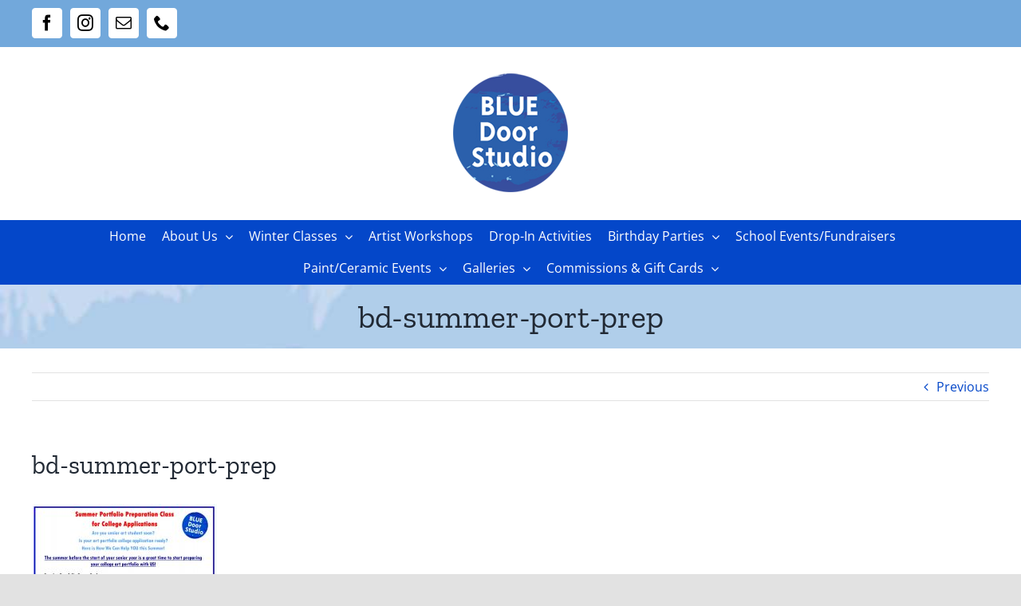

--- FILE ---
content_type: text/html; charset=UTF-8
request_url: https://bluedoorartstudio.com/bd-summer-port-prep-3/
body_size: 75201
content:
<!DOCTYPE html>
<html class="avada-html-layout-wide avada-html-header-position-top" dir="ltr" lang="en-US"
	prefix="og: https://ogp.me/ns#"  prefix="og: http://ogp.me/ns# fb: http://ogp.me/ns/fb#">
<head>
	<meta http-equiv="X-UA-Compatible" content="IE=edge" />
	<meta http-equiv="Content-Type" content="text/html; charset=utf-8"/>
	<meta name="viewport" content="width=device-width, initial-scale=1" />
	<title>bd-summer-port-prep | Blue Door Art Studio in Cranston and Lincoln RI</title>

		<!-- All in One SEO Pro 4.2.6 - aioseo.com -->
		<meta name="robots" content="max-image-preview:large" />
		<link rel="canonical" href="https://bluedoorartstudio.com/bd-summer-port-prep-3/" />
		<meta name="generator" content="All in One SEO Pro (AIOSEO) 4.2.6 " />
		<meta property="og:locale" content="en_US" />
		<meta property="og:site_name" content="Blue Door Art Studio in Cranston and Lincoln RI | Rhode Island Art Classes and Camps Serving RI, MA and CT" />
		<meta property="og:type" content="article" />
		<meta property="og:title" content="bd-summer-port-prep | Blue Door Art Studio in Cranston and Lincoln RI" />
		<meta property="og:url" content="https://bluedoorartstudio.com/bd-summer-port-prep-3/" />
		<meta property="article:published_time" content="2021-06-01T00:36:30+00:00" />
		<meta property="article:modified_time" content="2021-06-01T00:36:30+00:00" />
		<meta property="article:publisher" content="https://www.facebook.com/bluedoorartstudio115/" />
		<meta name="twitter:card" content="summary" />
		<meta name="twitter:title" content="bd-summer-port-prep | Blue Door Art Studio in Cranston and Lincoln RI" />
		<meta name="google" content="nositelinkssearchbox" />
		<script type="application/ld+json" class="aioseo-schema">
			{"@context":"https:\/\/schema.org","@graph":[{"@type":"BreadcrumbList","@id":"https:\/\/bluedoorartstudio.com\/bd-summer-port-prep-3\/#breadcrumblist","itemListElement":[{"@type":"ListItem","@id":"https:\/\/bluedoorartstudio.com\/#listItem","position":1,"item":{"@type":"WebPage","@id":"https:\/\/bluedoorartstudio.com\/","name":"Home","description":"Rhode Island Art Classes and Camps for All Ages! We help students excel their skill set using a variety of media and techniques in a positive learning environment.","url":"https:\/\/bluedoorartstudio.com\/"},"nextItem":"https:\/\/bluedoorartstudio.com\/bd-summer-port-prep-3\/#listItem"},{"@type":"ListItem","@id":"https:\/\/bluedoorartstudio.com\/bd-summer-port-prep-3\/#listItem","position":2,"item":{"@type":"WebPage","@id":"https:\/\/bluedoorartstudio.com\/bd-summer-port-prep-3\/","name":"bd-summer-port-prep","url":"https:\/\/bluedoorartstudio.com\/bd-summer-port-prep-3\/"},"previousItem":"https:\/\/bluedoorartstudio.com\/#listItem"}]},{"@type":"ItemPage","@id":"https:\/\/bluedoorartstudio.com\/bd-summer-port-prep-3\/#itempage","url":"https:\/\/bluedoorartstudio.com\/bd-summer-port-prep-3\/","name":"bd-summer-port-prep | Blue Door Art Studio in Cranston and Lincoln RI","inLanguage":"en-US","isPartOf":{"@id":"https:\/\/bluedoorartstudio.com\/#website"},"breadcrumb":{"@id":"https:\/\/bluedoorartstudio.com\/bd-summer-port-prep-3\/#breadcrumblist"},"author":"https:\/\/bluedoorartstudio.com\/author\/alexa-gardner\/#author","creator":"https:\/\/bluedoorartstudio.com\/author\/alexa-gardner\/#author","datePublished":"2021-06-01T00:36:30-04:00","dateModified":"2021-06-01T00:36:30-04:00"},{"@type":"Organization","@id":"https:\/\/bluedoorartstudio.com\/#organization","name":"Blue Door Art Studio","url":"https:\/\/bluedoorartstudio.com\/","logo":{"@type":"ImageObject","url":"https:\/\/bluedoorartstudio.com\/wp-content\/uploads\/2022\/10\/bluedoor-logo.png","@id":"https:\/\/bluedoorartstudio.com\/#organizationLogo","width":150,"height":154},"image":{"@id":"https:\/\/bluedoorartstudio.com\/#organizationLogo"},"sameAs":["https:\/\/www.facebook.com\/bluedoorartstudio115\/","https:\/\/instagram.com\/bluedoorartstudio115?igshid=Y2ZmNzg0YzQ="],"contactPoint":{"@type":"ContactPoint","telephone":"+14013492812","contactType":"Smithfield Studio"}},{"@type":"WebPage","@id":"https:\/\/bluedoorartstudio.com\/bd-summer-port-prep-3\/#webpage","url":"https:\/\/bluedoorartstudio.com\/bd-summer-port-prep-3\/","name":"bd-summer-port-prep | Blue Door Art Studio in Cranston and Lincoln RI","inLanguage":"en-US","isPartOf":{"@id":"https:\/\/bluedoorartstudio.com\/#website"},"breadcrumb":{"@id":"https:\/\/bluedoorartstudio.com\/bd-summer-port-prep-3\/#breadcrumblist"},"author":"https:\/\/bluedoorartstudio.com\/author\/alexa-gardner\/#author","creator":"https:\/\/bluedoorartstudio.com\/author\/alexa-gardner\/#author","datePublished":"2021-06-01T00:36:30-04:00","dateModified":"2021-06-01T00:36:30-04:00"},{"@type":"WebSite","@id":"https:\/\/bluedoorartstudio.com\/#website","url":"https:\/\/bluedoorartstudio.com\/","name":"Blue Door Art Studio in Cranston and Lincoln RI","description":"Rhode Island Art Classes and Camps Serving RI, MA and CT","inLanguage":"en-US","publisher":{"@id":"https:\/\/bluedoorartstudio.com\/#organization"}}]}
		</script>
		<!-- All in One SEO Pro -->

<link rel='dns-prefetch' href='//s.w.org' />
<link rel="alternate" type="application/rss+xml" title="Blue Door Art Studio in Cranston and Lincoln RI &raquo; Feed" href="https://bluedoorartstudio.com/feed/" />
<link rel="alternate" type="application/rss+xml" title="Blue Door Art Studio in Cranston and Lincoln RI &raquo; Comments Feed" href="https://bluedoorartstudio.com/comments/feed/" />
<link rel="alternate" type="text/calendar" title="Blue Door Art Studio in Cranston and Lincoln RI &raquo; iCal Feed" href="https://bluedoorartstudio.com/events/?ical=1" />
		
		
		
		
		
		
		<meta property="og:title" content="bd-summer-port-prep"/>
		<meta property="og:type" content="article"/>
		<meta property="og:url" content="https://bluedoorartstudio.com/bd-summer-port-prep-3/"/>
		<meta property="og:site_name" content="Blue Door Art Studio in Cranston and Lincoln RI"/>
		<meta property="og:description" content=""/>

									<meta property="og:image" content="https://bluedoorartstudio.com/wp-content/uploads/2012/05/bluedoor-logo.png"/>
									<!-- This site uses the Google Analytics by MonsterInsights plugin v8.10.0 - Using Analytics tracking - https://www.monsterinsights.com/ -->
		<!-- Note: MonsterInsights is not currently configured on this site. The site owner needs to authenticate with Google Analytics in the MonsterInsights settings panel. -->
					<!-- No UA code set -->
				<!-- / Google Analytics by MonsterInsights -->
				<script type="text/javascript">
			window._wpemojiSettings = {"baseUrl":"https:\/\/s.w.org\/images\/core\/emoji\/13.0.1\/72x72\/","ext":".png","svgUrl":"https:\/\/s.w.org\/images\/core\/emoji\/13.0.1\/svg\/","svgExt":".svg","source":{"concatemoji":"https:\/\/bluedoorartstudio.com\/wp-includes\/js\/wp-emoji-release.min.js?ver=e4318cbb71f8a0c6ee774f37bd182efa"}};
			!function(e,a,t){var n,r,o,i=a.createElement("canvas"),p=i.getContext&&i.getContext("2d");function s(e,t){var a=String.fromCharCode;p.clearRect(0,0,i.width,i.height),p.fillText(a.apply(this,e),0,0);e=i.toDataURL();return p.clearRect(0,0,i.width,i.height),p.fillText(a.apply(this,t),0,0),e===i.toDataURL()}function c(e){var t=a.createElement("script");t.src=e,t.defer=t.type="text/javascript",a.getElementsByTagName("head")[0].appendChild(t)}for(o=Array("flag","emoji"),t.supports={everything:!0,everythingExceptFlag:!0},r=0;r<o.length;r++)t.supports[o[r]]=function(e){if(!p||!p.fillText)return!1;switch(p.textBaseline="top",p.font="600 32px Arial",e){case"flag":return s([127987,65039,8205,9895,65039],[127987,65039,8203,9895,65039])?!1:!s([55356,56826,55356,56819],[55356,56826,8203,55356,56819])&&!s([55356,57332,56128,56423,56128,56418,56128,56421,56128,56430,56128,56423,56128,56447],[55356,57332,8203,56128,56423,8203,56128,56418,8203,56128,56421,8203,56128,56430,8203,56128,56423,8203,56128,56447]);case"emoji":return!s([55357,56424,8205,55356,57212],[55357,56424,8203,55356,57212])}return!1}(o[r]),t.supports.everything=t.supports.everything&&t.supports[o[r]],"flag"!==o[r]&&(t.supports.everythingExceptFlag=t.supports.everythingExceptFlag&&t.supports[o[r]]);t.supports.everythingExceptFlag=t.supports.everythingExceptFlag&&!t.supports.flag,t.DOMReady=!1,t.readyCallback=function(){t.DOMReady=!0},t.supports.everything||(n=function(){t.readyCallback()},a.addEventListener?(a.addEventListener("DOMContentLoaded",n,!1),e.addEventListener("load",n,!1)):(e.attachEvent("onload",n),a.attachEvent("onreadystatechange",function(){"complete"===a.readyState&&t.readyCallback()})),(n=t.source||{}).concatemoji?c(n.concatemoji):n.wpemoji&&n.twemoji&&(c(n.twemoji),c(n.wpemoji)))}(window,document,window._wpemojiSettings);
		</script>
		<style type="text/css">
img.wp-smiley,
img.emoji {
	display: inline !important;
	border: none !important;
	box-shadow: none !important;
	height: 1em !important;
	width: 1em !important;
	margin: 0 .07em !important;
	vertical-align: -0.1em !important;
	background: none !important;
	padding: 0 !important;
}
</style>
	<link rel='stylesheet' id='wp-block-library-css'  href='https://bluedoorartstudio.com/wp-includes/css/dist/block-library/style.min.css?ver=e4318cbb71f8a0c6ee774f37bd182efa' type='text/css' media='all' />
<link rel='stylesheet' id='wp-block-library-theme-css'  href='https://bluedoorartstudio.com/wp-includes/css/dist/block-library/theme.min.css?ver=e4318cbb71f8a0c6ee774f37bd182efa' type='text/css' media='all' />
<link rel='stylesheet' id='rs-plugin-settings-css'  href='https://bluedoorartstudio.com/wp-content/plugins/revslider/public/assets/css/rs6.css?ver=6.4.11' type='text/css' media='all' />
<style id='rs-plugin-settings-inline-css' type='text/css'>
#rs-demo-id {}
</style>
<!--[if IE]>
<link rel='stylesheet' id='avada-IE-css'  href='https://bluedoorartstudio.com/wp-content/themes/Avada/assets/css/dynamic/ie.min.css?ver=7.3.1' type='text/css' media='all' />
<style id='avada-IE-inline-css' type='text/css'>
.avada-select-parent .select-arrow{background-color:#ffffff}
.select-arrow{background-color:#ffffff}
</style>
<![endif]-->
<link rel='stylesheet' id='fusion-dynamic-css-css'  href='https://bluedoorartstudio.com/wp-content/uploads/fusion-styles/887c91957e6ad757b582aa6701ce6786.min.css?ver=3.3.1' type='text/css' media='all' />
<link rel='stylesheet' id='child-style-css'  href='https://bluedoorartstudio.com/wp-content/themes/Avada-Child-Theme/style.css?ver=e4318cbb71f8a0c6ee774f37bd182efa' type='text/css' media='all' />
<script type='text/javascript' src='https://bluedoorartstudio.com/wp-includes/js/jquery/jquery.min.js?ver=3.5.1' id='jquery-core-js'></script>
<script type='text/javascript' src='https://bluedoorartstudio.com/wp-includes/js/jquery/jquery-migrate.min.js?ver=3.3.2' id='jquery-migrate-js'></script>
<script type='text/javascript' src='https://bluedoorartstudio.com/wp-content/plugins/revslider/public/assets/js/rbtools.min.js?ver=6.4.8' id='tp-tools-js'></script>
<script type='text/javascript' src='https://bluedoorartstudio.com/wp-content/plugins/revslider/public/assets/js/rs6.min.js?ver=6.4.11' id='revmin-js'></script>
<link rel="https://api.w.org/" href="https://bluedoorartstudio.com/wp-json/" /><link rel="alternate" type="application/json" href="https://bluedoorartstudio.com/wp-json/wp/v2/media/5094" /><link rel="EditURI" type="application/rsd+xml" title="RSD" href="https://bluedoorartstudio.com/xmlrpc.php?rsd" />

<link rel='shortlink' href='https://bluedoorartstudio.com/?p=5094' />
<link rel="alternate" type="application/json+oembed" href="https://bluedoorartstudio.com/wp-json/oembed/1.0/embed?url=https%3A%2F%2Fbluedoorartstudio.com%2Fbd-summer-port-prep-3%2F" />
<link rel="alternate" type="text/xml+oembed" href="https://bluedoorartstudio.com/wp-json/oembed/1.0/embed?url=https%3A%2F%2Fbluedoorartstudio.com%2Fbd-summer-port-prep-3%2F&#038;format=xml" />
<script type="text/javascript">
(function(url){
	if(/(?:Chrome\/26\.0\.1410\.63 Safari\/537\.31|WordfenceTestMonBot)/.test(navigator.userAgent)){ return; }
	var addEvent = function(evt, handler) {
		if (window.addEventListener) {
			document.addEventListener(evt, handler, false);
		} else if (window.attachEvent) {
			document.attachEvent('on' + evt, handler);
		}
	};
	var removeEvent = function(evt, handler) {
		if (window.removeEventListener) {
			document.removeEventListener(evt, handler, false);
		} else if (window.detachEvent) {
			document.detachEvent('on' + evt, handler);
		}
	};
	var evts = 'contextmenu dblclick drag dragend dragenter dragleave dragover dragstart drop keydown keypress keyup mousedown mousemove mouseout mouseover mouseup mousewheel scroll'.split(' ');
	var logHuman = function() {
		if (window.wfLogHumanRan) { return; }
		window.wfLogHumanRan = true;
		var wfscr = document.createElement('script');
		wfscr.type = 'text/javascript';
		wfscr.async = true;
		wfscr.src = url + '&r=' + Math.random();
		(document.getElementsByTagName('head')[0]||document.getElementsByTagName('body')[0]).appendChild(wfscr);
		for (var i = 0; i < evts.length; i++) {
			removeEvent(evts[i], logHuman);
		}
	};
	for (var i = 0; i < evts.length; i++) {
		addEvent(evts[i], logHuman);
	}
})('//bluedoorartstudio.com/?wordfence_lh=1&hid=FF4EF45E3723B24A56C457467331A9E7');
</script><meta name="tec-api-version" content="v1"><meta name="tec-api-origin" content="https://bluedoorartstudio.com"><link rel="alternate" href="https://bluedoorartstudio.com/wp-json/tribe/events/v1/" /><link rel="preload" href="https://bluedoorartstudio.com/wp-content/themes/Avada/includes/lib/assets/fonts/icomoon/icomoon.woff" as="font" type="font/woff" crossorigin><link rel="preload" href="//bluedoorartstudio.com/wp-content/themes/Avada/includes/lib/assets/fonts/fontawesome/webfonts/fa-brands-400.woff2" as="font" type="font/woff2" crossorigin><link rel="preload" href="//bluedoorartstudio.com/wp-content/themes/Avada/includes/lib/assets/fonts/fontawesome/webfonts/fa-regular-400.woff2" as="font" type="font/woff2" crossorigin><link rel="preload" href="//bluedoorartstudio.com/wp-content/themes/Avada/includes/lib/assets/fonts/fontawesome/webfonts/fa-solid-900.woff2" as="font" type="font/woff2" crossorigin><style type="text/css" id="css-fb-visibility">@media screen and (max-width: 640px){body:not(.fusion-builder-ui-wireframe) .fusion-no-small-visibility{display:none !important;}body:not(.fusion-builder-ui-wireframe) .sm-text-align-center{text-align:center !important;}body:not(.fusion-builder-ui-wireframe) .sm-text-align-left{text-align:left !important;}body:not(.fusion-builder-ui-wireframe) .sm-text-align-right{text-align:right !important;}body:not(.fusion-builder-ui-wireframe) .sm-mx-auto{margin-left:auto !important;margin-right:auto !important;}body:not(.fusion-builder-ui-wireframe) .sm-ml-auto{margin-left:auto !important;}body:not(.fusion-builder-ui-wireframe) .sm-mr-auto{margin-right:auto !important;}body:not(.fusion-builder-ui-wireframe) .fusion-absolute-position-small{position:absolute;top:auto;width:100%;}}@media screen and (min-width: 641px) and (max-width: 1024px){body:not(.fusion-builder-ui-wireframe) .fusion-no-medium-visibility{display:none !important;}body:not(.fusion-builder-ui-wireframe) .md-text-align-center{text-align:center !important;}body:not(.fusion-builder-ui-wireframe) .md-text-align-left{text-align:left !important;}body:not(.fusion-builder-ui-wireframe) .md-text-align-right{text-align:right !important;}body:not(.fusion-builder-ui-wireframe) .md-mx-auto{margin-left:auto !important;margin-right:auto !important;}body:not(.fusion-builder-ui-wireframe) .md-ml-auto{margin-left:auto !important;}body:not(.fusion-builder-ui-wireframe) .md-mr-auto{margin-right:auto !important;}body:not(.fusion-builder-ui-wireframe) .fusion-absolute-position-medium{position:absolute;top:auto;width:100%;}}@media screen and (min-width: 1025px){body:not(.fusion-builder-ui-wireframe) .fusion-no-large-visibility{display:none !important;}body:not(.fusion-builder-ui-wireframe) .lg-text-align-center{text-align:center !important;}body:not(.fusion-builder-ui-wireframe) .lg-text-align-left{text-align:left !important;}body:not(.fusion-builder-ui-wireframe) .lg-text-align-right{text-align:right !important;}body:not(.fusion-builder-ui-wireframe) .lg-mx-auto{margin-left:auto !important;margin-right:auto !important;}body:not(.fusion-builder-ui-wireframe) .lg-ml-auto{margin-left:auto !important;}body:not(.fusion-builder-ui-wireframe) .lg-mr-auto{margin-right:auto !important;}body:not(.fusion-builder-ui-wireframe) .fusion-absolute-position-large{position:absolute;top:auto;width:100%;}}</style><meta name="generator" content="Powered by Slider Revolution 6.4.11 - responsive, Mobile-Friendly Slider Plugin for WordPress with comfortable drag and drop interface." />
<link rel="icon" href="https://bluedoorartstudio.com/wp-content/uploads/2022/03/cropped-bluedoor-logo-32x32.png" sizes="32x32" />
<link rel="icon" href="https://bluedoorartstudio.com/wp-content/uploads/2022/03/cropped-bluedoor-logo-192x192.png" sizes="192x192" />
<link rel="apple-touch-icon" href="https://bluedoorartstudio.com/wp-content/uploads/2022/03/cropped-bluedoor-logo-180x180.png" />
<meta name="msapplication-TileImage" content="https://bluedoorartstudio.com/wp-content/uploads/2022/03/cropped-bluedoor-logo-270x270.png" />
<script type="text/javascript">function setREVStartSize(e){
			//window.requestAnimationFrame(function() {				 
				window.RSIW = window.RSIW===undefined ? window.innerWidth : window.RSIW;	
				window.RSIH = window.RSIH===undefined ? window.innerHeight : window.RSIH;	
				try {								
					var pw = document.getElementById(e.c).parentNode.offsetWidth,
						newh;
					pw = pw===0 || isNaN(pw) ? window.RSIW : pw;
					e.tabw = e.tabw===undefined ? 0 : parseInt(e.tabw);
					e.thumbw = e.thumbw===undefined ? 0 : parseInt(e.thumbw);
					e.tabh = e.tabh===undefined ? 0 : parseInt(e.tabh);
					e.thumbh = e.thumbh===undefined ? 0 : parseInt(e.thumbh);
					e.tabhide = e.tabhide===undefined ? 0 : parseInt(e.tabhide);
					e.thumbhide = e.thumbhide===undefined ? 0 : parseInt(e.thumbhide);
					e.mh = e.mh===undefined || e.mh=="" || e.mh==="auto" ? 0 : parseInt(e.mh,0);		
					if(e.layout==="fullscreen" || e.l==="fullscreen") 						
						newh = Math.max(e.mh,window.RSIH);					
					else{					
						e.gw = Array.isArray(e.gw) ? e.gw : [e.gw];
						for (var i in e.rl) if (e.gw[i]===undefined || e.gw[i]===0) e.gw[i] = e.gw[i-1];					
						e.gh = e.el===undefined || e.el==="" || (Array.isArray(e.el) && e.el.length==0)? e.gh : e.el;
						e.gh = Array.isArray(e.gh) ? e.gh : [e.gh];
						for (var i in e.rl) if (e.gh[i]===undefined || e.gh[i]===0) e.gh[i] = e.gh[i-1];
											
						var nl = new Array(e.rl.length),
							ix = 0,						
							sl;					
						e.tabw = e.tabhide>=pw ? 0 : e.tabw;
						e.thumbw = e.thumbhide>=pw ? 0 : e.thumbw;
						e.tabh = e.tabhide>=pw ? 0 : e.tabh;
						e.thumbh = e.thumbhide>=pw ? 0 : e.thumbh;					
						for (var i in e.rl) nl[i] = e.rl[i]<window.RSIW ? 0 : e.rl[i];
						sl = nl[0];									
						for (var i in nl) if (sl>nl[i] && nl[i]>0) { sl = nl[i]; ix=i;}															
						var m = pw>(e.gw[ix]+e.tabw+e.thumbw) ? 1 : (pw-(e.tabw+e.thumbw)) / (e.gw[ix]);					
						newh =  (e.gh[ix] * m) + (e.tabh + e.thumbh);
					}				
					if(window.rs_init_css===undefined) window.rs_init_css = document.head.appendChild(document.createElement("style"));					
					document.getElementById(e.c).height = newh+"px";
					window.rs_init_css.innerHTML += "#"+e.c+"_wrapper { height: "+newh+"px }";				
				} catch(e){
					console.log("Failure at Presize of Slider:" + e)
				}					   
			//});
		  };</script>
		<script type="text/javascript">
			var doc = document.documentElement;
			doc.setAttribute( 'data-useragent', navigator.userAgent );
		</script>
		
	</head>

<body class="attachment attachment-template-default single single-attachment postid-5094 attachmentid-5094 attachment-jpeg tribe-no-js fusion-image-hovers fusion-pagination-sizing fusion-button_size-large fusion-button_type-flat fusion-button_span-no avada-image-rollover-circle-yes avada-image-rollover-yes avada-image-rollover-direction-left fusion-body ltr fusion-sticky-header no-tablet-sticky-header no-mobile-sticky-header no-mobile-slidingbar no-mobile-totop avada-has-rev-slider-styles fusion-disable-outline fusion-sub-menu-fade mobile-logo-pos-center layout-wide-mode avada-has-boxed-modal-shadow- layout-scroll-offset-full avada-has-zero-margin-offset-top fusion-top-header menu-text-align-center mobile-menu-design-classic fusion-show-pagination-text fusion-header-layout-v5 avada-responsive avada-footer-fx-none avada-menu-highlight-style-bottombar fusion-search-form-clean fusion-main-menu-search-overlay fusion-avatar-circle avada-dropdown-styles avada-blog-layout-large avada-blog-archive-layout-large avada-ec-not-100-width avada-ec-meta-layout-sidebar avada-header-shadow-no avada-menu-icon-position-left avada-has-megamenu-shadow avada-has-mainmenu-dropdown-divider avada-has-pagetitle-100-width avada-has-pagetitle-bg-full avada-has-mobile-menu-search avada-has-megamenu-item-divider avada-has-breadcrumb-mobile-hidden avada-has-titlebar-bar_and_content avada-header-border-color-full-transparent avada-has-pagination-width_height avada-flyout-menu-direction-fade avada-ec-views-v1" >
		<a class="skip-link screen-reader-text" href="#content">Skip to content</a>

	<div id="boxed-wrapper">
		<div class="fusion-sides-frame"></div>
		<div id="wrapper" class="fusion-wrapper">
			<div id="home" style="position:relative;top:-1px;"></div>
			
				
			<header class="fusion-header-wrapper">
				<div class="fusion-header-v5 fusion-logo-alignment fusion-logo-center fusion-sticky-menu- fusion-sticky-logo- fusion-mobile-logo- fusion-sticky-menu-only fusion-header-menu-align-center fusion-mobile-menu-design-classic">
					
<div class="fusion-secondary-header">
	<div class="fusion-row">
					<div class="fusion-alignleft">
				<div class="fusion-social-links-header"><div class="fusion-social-networks boxed-icons"><div class="fusion-social-networks-wrapper"><a  class="fusion-social-network-icon fusion-tooltip fusion-facebook fusion-icon-facebook" style data-placement="bottom" data-title="Facebook" data-toggle="tooltip" title="Facebook" href="https://www.facebook.com/bluedoorartstudio115/" target="_blank" rel="noopener noreferrer"><span class="screen-reader-text">Facebook</span></a><a  class="fusion-social-network-icon fusion-tooltip fusion-instagram fusion-icon-instagram" style data-placement="bottom" data-title="Instagram" data-toggle="tooltip" title="Instagram" href="https://www.instagram.com/bluedoorartstudio115/" target="_blank" rel="noopener noreferrer"><span class="screen-reader-text">Instagram</span></a><a  class="fusion-social-network-icon fusion-tooltip fusion-mail fusion-icon-mail" style data-placement="bottom" data-title="Email" data-toggle="tooltip" title="Email" href="mailto:blue&#100;o&#111;ra&#114;&#116;&#115;&#116;udio11&#053;&#064;g&#109;ail&#046;co&#109;" target="_self" rel="noopener noreferrer"><span class="screen-reader-text">Email</span></a><a  class="fusion-social-network-icon fusion-tooltip fusion-phone fusion-icon-phone" style data-placement="bottom" data-title="Phone" data-toggle="tooltip" title="Phone" href="tel:401-644-8750" target="_self" rel="noopener noreferrer"><span class="screen-reader-text">Phone</span></a></div></div></div>			</div>
					</div>
</div>
<div class="fusion-header-sticky-height"></div>
<div class="fusion-sticky-header-wrapper"> <!-- start fusion sticky header wrapper -->
	<div class="fusion-header">
		<div class="fusion-row">
							<div class="fusion-logo" data-margin-top="31px" data-margin-bottom="31px" data-margin-left="0px" data-margin-right="0px">
			<a class="fusion-logo-link"  href="https://bluedoorartstudio.com/" >

						<!-- standard logo -->
			<img src="https://bluedoorartstudio.com/wp-content/uploads/2012/05/bluedoor-logo.png" srcset="https://bluedoorartstudio.com/wp-content/uploads/2012/05/bluedoor-logo.png 1x" width="150" height="154" alt="Blue Door Art Studio in Cranston and Lincoln RI Logo" data-retina_logo_url="" class="fusion-standard-logo" />

			
					</a>
		</div>
										
					</div>
	</div>
	<div class="fusion-secondary-main-menu">
		<div class="fusion-row">
			<nav class="fusion-main-menu" aria-label="Main Menu"><div class="fusion-overlay-search">		<form role="search" class="searchform fusion-search-form  fusion-search-form-clean" method="get" action="https://bluedoorartstudio.com/">
			<div class="fusion-search-form-content">

				
				<div class="fusion-search-field search-field">
					<label><span class="screen-reader-text">Search for:</span>
													<input type="search" value="" name="s" class="s" placeholder="Search..." required aria-required="true" aria-label="Search..."/>
											</label>
				</div>
				<div class="fusion-search-button search-button">
					<input type="submit" class="fusion-search-submit searchsubmit" aria-label="Search" value="&#xf002;" />
									</div>

				
			</div>


			
		</form>
		<div class="fusion-search-spacer"></div><a href="#" role="button" aria-label="Close Search" class="fusion-close-search"></a></div><ul id="menu-blue-door-art-studio" class="fusion-menu"><li  id="menu-item-4728"  class="menu-item menu-item-type-post_type menu-item-object-page menu-item-home menu-item-4728"  data-item-id="4728"><a  href="https://bluedoorartstudio.com/" class="fusion-bottombar-highlight"><span class="menu-text">Home</span></a></li><li  id="menu-item-8978"  class="menu-item menu-item-type-custom menu-item-object-custom menu-item-has-children menu-item-8978 fusion-dropdown-menu"  data-item-id="8978"><a  href="#" class="fusion-bottombar-highlight"><span class="menu-text">About Us</span> <span class="fusion-caret"><i class="fusion-dropdown-indicator" aria-hidden="true"></i></span></a><ul class="sub-menu"><li  id="menu-item-4729"  class="menu-item menu-item-type-post_type menu-item-object-page menu-item-4729 fusion-dropdown-submenu" ><a  href="https://bluedoorartstudio.com/about/" class="fusion-bottombar-highlight"><span>Our Studios &#038; Leadership</span></a></li><li  id="menu-item-4737"  class="menu-item menu-item-type-post_type menu-item-object-page menu-item-4737 fusion-dropdown-submenu" ><a  href="https://bluedoorartstudio.com/cranston-herald-article/" class="fusion-bottombar-highlight"><span>In The News</span></a></li><li  id="menu-item-6371"  class="menu-item menu-item-type-post_type menu-item-object-page menu-item-6371 fusion-dropdown-submenu" ><a  href="https://bluedoorartstudio.com/meet-our-staff/" class="fusion-bottombar-highlight"><span>Meet Our Staff</span></a></li></ul></li><li  id="menu-item-11081"  class="menu-item menu-item-type-custom menu-item-object-custom menu-item-has-children menu-item-11081 fusion-dropdown-menu"  data-item-id="11081"><a  href="#" class="fusion-bottombar-highlight"><span class="menu-text">Winter Classes</span> <span class="fusion-caret"><i class="fusion-dropdown-indicator" aria-hidden="true"></i></span></a><ul class="sub-menu"><li  id="menu-item-11080"  class="menu-item menu-item-type-post_type menu-item-object-page menu-item-11080 fusion-dropdown-submenu" ><a  href="https://bluedoorartstudio.com/winter-jan-feb-in-cranston/" class="fusion-bottombar-highlight"><span>Winter (Jan.-Feb.) in Cranston</span></a></li><li  id="menu-item-11079"  class="menu-item menu-item-type-post_type menu-item-object-page menu-item-11079 fusion-dropdown-submenu" ><a  href="https://bluedoorartstudio.com/winter-jan-feb-in-lincoln/" class="fusion-bottombar-highlight"><span>Winter (Jan.-Feb.) in Lincoln</span></a></li></ul></li><li  id="menu-item-8922"  class="menu-item menu-item-type-post_type menu-item-object-page menu-item-8922"  data-item-id="8922"><a  href="https://bluedoorartstudio.com/artist-workshops/" class="fusion-bottombar-highlight"><span class="menu-text">Artist Workshops</span></a></li><li  id="menu-item-10148"  class="menu-item menu-item-type-post_type menu-item-object-page menu-item-10148"  data-item-id="10148"><a  href="https://bluedoorartstudio.com/drop-in-classes/" class="fusion-bottombar-highlight"><span class="menu-text">Drop-In Activities</span></a></li><li  id="menu-item-5447"  class="menu-item menu-item-type-custom menu-item-object-custom menu-item-has-children menu-item-5447 fusion-dropdown-menu"  data-item-id="5447"><a  href="#" class="fusion-bottombar-highlight"><span class="menu-text">Birthday Parties</span> <span class="fusion-caret"><i class="fusion-dropdown-indicator" aria-hidden="true"></i></span></a><ul class="sub-menu"><li  id="menu-item-5434"  class="menu-item menu-item-type-post_type menu-item-object-page menu-item-5434 fusion-dropdown-submenu" ><a  href="https://bluedoorartstudio.com/paint-parties/" class="fusion-bottombar-highlight"><span>Paint Parties</span></a></li><li  id="menu-item-5433"  class="menu-item menu-item-type-post_type menu-item-object-page menu-item-5433 fusion-dropdown-submenu" ><a  href="https://bluedoorartstudio.com/ceramic-parties/" class="fusion-bottombar-highlight"><span>Ceramic Parties</span></a></li></ul></li><li  id="menu-item-4794"  class="menu-item menu-item-type-post_type menu-item-object-page menu-item-4794"  data-item-id="4794"><a  href="https://bluedoorartstudio.com/school-events/" class="fusion-bottombar-highlight"><span class="menu-text">School Events/Fundraisers</span></a></li><li  id="menu-item-5385"  class="menu-item menu-item-type-custom menu-item-object-custom menu-item-has-children menu-item-5385 fusion-dropdown-menu"  data-item-id="5385"><a  href="#" class="fusion-bottombar-highlight"><span class="menu-text">Paint/Ceramic Events</span> <span class="fusion-caret"><i class="fusion-dropdown-indicator" aria-hidden="true"></i></span></a><ul class="sub-menu"><li  id="menu-item-4763"  class="menu-item menu-item-type-post_type menu-item-object-page menu-item-4763 fusion-dropdown-submenu" ><a  href="https://bluedoorartstudio.com/scout-badges/" class="fusion-bottombar-highlight"><span>Scout Art Badge Events</span></a></li><li  id="menu-item-5381"  class="menu-item menu-item-type-post_type menu-item-object-page menu-item-5381 fusion-dropdown-submenu" ><a  href="https://bluedoorartstudio.com/adult-paint-events/" class="fusion-bottombar-highlight"><span>Adult Events</span></a></li></ul></li><li  id="menu-item-8980"  class="menu-item menu-item-type-custom menu-item-object-custom menu-item-has-children menu-item-8980 fusion-dropdown-menu"  data-item-id="8980"><a  href="#" class="fusion-bottombar-highlight"><span class="menu-text">Galleries</span> <span class="fusion-caret"><i class="fusion-dropdown-indicator" aria-hidden="true"></i></span></a><ul class="sub-menu"><li  id="menu-item-6347"  class="menu-item menu-item-type-post_type menu-item-object-page menu-item-6347 fusion-dropdown-submenu" ><a  href="https://bluedoorartstudio.com/ccv-art-for-sale/" class="fusion-bottombar-highlight"><span>CCV Art for Sale</span></a></li><li  id="menu-item-4803"  class="menu-item menu-item-type-post_type menu-item-object-page menu-item-4803 fusion-dropdown-submenu" ><a  href="https://bluedoorartstudio.com/student-art-galleries/" class="fusion-bottombar-highlight"><span>Student Art Galleries</span></a></li><li  id="menu-item-4725"  class="menu-item menu-item-type-post_type menu-item-object-page menu-item-4725 fusion-dropdown-submenu" ><a  href="https://bluedoorartstudio.com/student-art-awards/" class="fusion-bottombar-highlight"><span>Student Awards</span></a></li><li  id="menu-item-10297"  class="menu-item menu-item-type-post_type menu-item-object-page menu-item-10297 fusion-dropdown-submenu" ><a  href="https://bluedoorartstudio.com/art-exhibit-submission-form/" class="fusion-bottombar-highlight"><span>Art Exhibit Events &#038; Submission Forms</span></a></li></ul></li><li  id="menu-item-5386"  class="menu-item menu-item-type-custom menu-item-object-custom menu-item-has-children menu-item-5386 fusion-dropdown-menu"  data-item-id="5386"><a  href="#" class="fusion-bottombar-highlight"><span class="menu-text">Commissions &#038; Gift Cards</span> <span class="fusion-caret"><i class="fusion-dropdown-indicator" aria-hidden="true"></i></span></a><ul class="sub-menu"><li  id="menu-item-4717"  class="menu-item menu-item-type-post_type menu-item-object-page menu-item-4717 fusion-dropdown-submenu" ><a  href="https://bluedoorartstudio.com/pet-portraits/" class="fusion-bottombar-highlight"><span>Pet Portraits for Sale</span></a></li><li  id="menu-item-9217"  class="menu-item menu-item-type-post_type menu-item-object-page menu-item-9217 fusion-dropdown-submenu" ><a  href="https://bluedoorartstudio.com/gift-cards/" class="fusion-bottombar-highlight"><span>Gift Cards</span></a></li></ul></li></ul></nav><div class="fusion-mobile-navigation"><ul id="menu-blue-door-art-studio-1" class="fusion-mobile-menu"><li   class="menu-item menu-item-type-post_type menu-item-object-page menu-item-home menu-item-4728"  data-item-id="4728"><a  href="https://bluedoorartstudio.com/" class="fusion-bottombar-highlight"><span class="menu-text">Home</span></a></li><li   class="menu-item menu-item-type-custom menu-item-object-custom menu-item-has-children menu-item-8978 fusion-dropdown-menu"  data-item-id="8978"><a  href="#" class="fusion-bottombar-highlight"><span class="menu-text">About Us</span> <span class="fusion-caret"><i class="fusion-dropdown-indicator" aria-hidden="true"></i></span></a><ul class="sub-menu"><li   class="menu-item menu-item-type-post_type menu-item-object-page menu-item-4729 fusion-dropdown-submenu" ><a  href="https://bluedoorartstudio.com/about/" class="fusion-bottombar-highlight"><span>Our Studios &#038; Leadership</span></a></li><li   class="menu-item menu-item-type-post_type menu-item-object-page menu-item-4737 fusion-dropdown-submenu" ><a  href="https://bluedoorartstudio.com/cranston-herald-article/" class="fusion-bottombar-highlight"><span>In The News</span></a></li><li   class="menu-item menu-item-type-post_type menu-item-object-page menu-item-6371 fusion-dropdown-submenu" ><a  href="https://bluedoorartstudio.com/meet-our-staff/" class="fusion-bottombar-highlight"><span>Meet Our Staff</span></a></li></ul></li><li   class="menu-item menu-item-type-custom menu-item-object-custom menu-item-has-children menu-item-11081 fusion-dropdown-menu"  data-item-id="11081"><a  href="#" class="fusion-bottombar-highlight"><span class="menu-text">Winter Classes</span> <span class="fusion-caret"><i class="fusion-dropdown-indicator" aria-hidden="true"></i></span></a><ul class="sub-menu"><li   class="menu-item menu-item-type-post_type menu-item-object-page menu-item-11080 fusion-dropdown-submenu" ><a  href="https://bluedoorartstudio.com/winter-jan-feb-in-cranston/" class="fusion-bottombar-highlight"><span>Winter (Jan.-Feb.) in Cranston</span></a></li><li   class="menu-item menu-item-type-post_type menu-item-object-page menu-item-11079 fusion-dropdown-submenu" ><a  href="https://bluedoorartstudio.com/winter-jan-feb-in-lincoln/" class="fusion-bottombar-highlight"><span>Winter (Jan.-Feb.) in Lincoln</span></a></li></ul></li><li   class="menu-item menu-item-type-post_type menu-item-object-page menu-item-8922"  data-item-id="8922"><a  href="https://bluedoorartstudio.com/artist-workshops/" class="fusion-bottombar-highlight"><span class="menu-text">Artist Workshops</span></a></li><li   class="menu-item menu-item-type-post_type menu-item-object-page menu-item-10148"  data-item-id="10148"><a  href="https://bluedoorartstudio.com/drop-in-classes/" class="fusion-bottombar-highlight"><span class="menu-text">Drop-In Activities</span></a></li><li   class="menu-item menu-item-type-custom menu-item-object-custom menu-item-has-children menu-item-5447 fusion-dropdown-menu"  data-item-id="5447"><a  href="#" class="fusion-bottombar-highlight"><span class="menu-text">Birthday Parties</span> <span class="fusion-caret"><i class="fusion-dropdown-indicator" aria-hidden="true"></i></span></a><ul class="sub-menu"><li   class="menu-item menu-item-type-post_type menu-item-object-page menu-item-5434 fusion-dropdown-submenu" ><a  href="https://bluedoorartstudio.com/paint-parties/" class="fusion-bottombar-highlight"><span>Paint Parties</span></a></li><li   class="menu-item menu-item-type-post_type menu-item-object-page menu-item-5433 fusion-dropdown-submenu" ><a  href="https://bluedoorartstudio.com/ceramic-parties/" class="fusion-bottombar-highlight"><span>Ceramic Parties</span></a></li></ul></li><li   class="menu-item menu-item-type-post_type menu-item-object-page menu-item-4794"  data-item-id="4794"><a  href="https://bluedoorartstudio.com/school-events/" class="fusion-bottombar-highlight"><span class="menu-text">School Events/Fundraisers</span></a></li><li   class="menu-item menu-item-type-custom menu-item-object-custom menu-item-has-children menu-item-5385 fusion-dropdown-menu"  data-item-id="5385"><a  href="#" class="fusion-bottombar-highlight"><span class="menu-text">Paint/Ceramic Events</span> <span class="fusion-caret"><i class="fusion-dropdown-indicator" aria-hidden="true"></i></span></a><ul class="sub-menu"><li   class="menu-item menu-item-type-post_type menu-item-object-page menu-item-4763 fusion-dropdown-submenu" ><a  href="https://bluedoorartstudio.com/scout-badges/" class="fusion-bottombar-highlight"><span>Scout Art Badge Events</span></a></li><li   class="menu-item menu-item-type-post_type menu-item-object-page menu-item-5381 fusion-dropdown-submenu" ><a  href="https://bluedoorartstudio.com/adult-paint-events/" class="fusion-bottombar-highlight"><span>Adult Events</span></a></li></ul></li><li   class="menu-item menu-item-type-custom menu-item-object-custom menu-item-has-children menu-item-8980 fusion-dropdown-menu"  data-item-id="8980"><a  href="#" class="fusion-bottombar-highlight"><span class="menu-text">Galleries</span> <span class="fusion-caret"><i class="fusion-dropdown-indicator" aria-hidden="true"></i></span></a><ul class="sub-menu"><li   class="menu-item menu-item-type-post_type menu-item-object-page menu-item-6347 fusion-dropdown-submenu" ><a  href="https://bluedoorartstudio.com/ccv-art-for-sale/" class="fusion-bottombar-highlight"><span>CCV Art for Sale</span></a></li><li   class="menu-item menu-item-type-post_type menu-item-object-page menu-item-4803 fusion-dropdown-submenu" ><a  href="https://bluedoorartstudio.com/student-art-galleries/" class="fusion-bottombar-highlight"><span>Student Art Galleries</span></a></li><li   class="menu-item menu-item-type-post_type menu-item-object-page menu-item-4725 fusion-dropdown-submenu" ><a  href="https://bluedoorartstudio.com/student-art-awards/" class="fusion-bottombar-highlight"><span>Student Awards</span></a></li><li   class="menu-item menu-item-type-post_type menu-item-object-page menu-item-10297 fusion-dropdown-submenu" ><a  href="https://bluedoorartstudio.com/art-exhibit-submission-form/" class="fusion-bottombar-highlight"><span>Art Exhibit Events &#038; Submission Forms</span></a></li></ul></li><li   class="menu-item menu-item-type-custom menu-item-object-custom menu-item-has-children menu-item-5386 fusion-dropdown-menu"  data-item-id="5386"><a  href="#" class="fusion-bottombar-highlight"><span class="menu-text">Commissions &#038; Gift Cards</span> <span class="fusion-caret"><i class="fusion-dropdown-indicator" aria-hidden="true"></i></span></a><ul class="sub-menu"><li   class="menu-item menu-item-type-post_type menu-item-object-page menu-item-4717 fusion-dropdown-submenu" ><a  href="https://bluedoorartstudio.com/pet-portraits/" class="fusion-bottombar-highlight"><span>Pet Portraits for Sale</span></a></li><li   class="menu-item menu-item-type-post_type menu-item-object-page menu-item-9217 fusion-dropdown-submenu" ><a  href="https://bluedoorartstudio.com/gift-cards/" class="fusion-bottombar-highlight"><span>Gift Cards</span></a></li></ul></li></ul></div>
<nav class="fusion-mobile-nav-holder fusion-mobile-menu-text-align-left" aria-label="Main Menu Mobile"></nav>

			
<div class="fusion-clearfix"></div>
<div class="fusion-mobile-menu-search">
			<form role="search" class="searchform fusion-search-form  fusion-search-form-clean" method="get" action="https://bluedoorartstudio.com/">
			<div class="fusion-search-form-content">

				
				<div class="fusion-search-field search-field">
					<label><span class="screen-reader-text">Search for:</span>
													<input type="search" value="" name="s" class="s" placeholder="Search..." required aria-required="true" aria-label="Search..."/>
											</label>
				</div>
				<div class="fusion-search-button search-button">
					<input type="submit" class="fusion-search-submit searchsubmit" aria-label="Search" value="&#xf002;" />
									</div>

				
			</div>


			
		</form>
		</div>
		</div>
	</div>
</div> <!-- end fusion sticky header wrapper -->
				</div>
				<div class="fusion-clearfix"></div>
			</header>
							
				
		<div id="sliders-container">
					</div>
				
				
			
			<div class="avada-page-titlebar-wrapper" role="banner">
	<div class="fusion-page-title-bar fusion-page-title-bar-breadcrumbs fusion-page-title-bar-center">
		<div class="fusion-page-title-row">
			<div class="fusion-page-title-wrapper">
				<div class="fusion-page-title-captions">

																							<h1 class="entry-title">bd-summer-port-prep</h1>

											
																
				</div>

				
			</div>
		</div>
	</div>
</div>

						<main id="main" class="clearfix ">
				<div class="fusion-row" style="">

<section id="content" style="width: 100%;">
			<div class="single-navigation clearfix">
			<a href="https://bluedoorartstudio.com/bd-summer-port-prep-3/" rel="prev">Previous</a>					</div>
	
					<article id="post-5094" class="post post-5094 attachment type-attachment status-inherit hentry">
						
									
															<h2 class="entry-title fusion-post-title">bd-summer-port-prep</h2>										<div class="post-content">
				<p class="attachment"><a data-rel="iLightbox[postimages]" data-title="" data-caption="" href='https://bluedoorartstudio.com/wp-content/uploads/2021/05/bd-summer-port-prep.jpg'><img width="232" height="300" src="https://bluedoorartstudio.com/wp-content/uploads/2021/05/bd-summer-port-prep-232x300.jpg" class="attachment-medium size-medium" alt="" srcset="https://bluedoorartstudio.com/wp-content/uploads/2021/05/bd-summer-port-prep-200x259.jpg 200w, https://bluedoorartstudio.com/wp-content/uploads/2021/05/bd-summer-port-prep-232x300.jpg 232w, https://bluedoorartstudio.com/wp-content/uploads/2021/05/bd-summer-port-prep-400x518.jpg 400w, https://bluedoorartstudio.com/wp-content/uploads/2021/05/bd-summer-port-prep-600x776.jpg 600w, https://bluedoorartstudio.com/wp-content/uploads/2021/05/bd-summer-port-prep-768x994.jpg 768w, https://bluedoorartstudio.com/wp-content/uploads/2021/05/bd-summer-port-prep-791x1024.jpg 791w, https://bluedoorartstudio.com/wp-content/uploads/2021/05/bd-summer-port-prep-800x1035.jpg 800w, https://bluedoorartstudio.com/wp-content/uploads/2021/05/bd-summer-port-prep-1187x1536.jpg 1187w, https://bluedoorartstudio.com/wp-content/uploads/2021/05/bd-summer-port-prep-1200x1553.jpg 1200w, https://bluedoorartstudio.com/wp-content/uploads/2021/05/bd-summer-port-prep.jpg 1275w" sizes="(max-width: 232px) 100vw, 232px" /></a></p>
							</div>

												<div class="fusion-meta-info"><div class="fusion-meta-info-wrapper">By <span class="vcard"><span class="fn"><a href="https://bluedoorartstudio.com/author/alexa-gardner/" title="Posts by Alexa Gardner" rel="author">Alexa Gardner</a></span></span><span class="fusion-inline-sep">|</span><span class="updated rich-snippet-hidden">2021-05-31T20:36:30-04:00</span><span>May 31, 2021</span><span class="fusion-inline-sep">|</span><span class="fusion-comments"><span>Comments Off<span class="screen-reader-text"> on bd-summer-port-prep</span></span></span></div></div>													<div class="fusion-theme-sharing-box fusion-single-sharing-box share-box">
		<h4>Share This Story, Choose Your Platform!</h4>
		<div class="fusion-social-networks"><div class="fusion-social-networks-wrapper"><a  class="fusion-social-network-icon fusion-tooltip fusion-facebook fusion-icon-facebook" style="color:var(--sharing_social_links_icon_color);" data-placement="top" data-title="Facebook" data-toggle="tooltip" title="Facebook" href="https://www.facebook.com/sharer.php?u=https%3A%2F%2Fbluedoorartstudio.com%2Fbd-summer-port-prep-3%2F&amp;t=bd-summer-port-prep" target="_blank"><span class="screen-reader-text">Facebook</span></a><a  class="fusion-social-network-icon fusion-tooltip fusion-twitter fusion-icon-twitter" style="color:var(--sharing_social_links_icon_color);" data-placement="top" data-title="Twitter" data-toggle="tooltip" title="Twitter" href="https://twitter.com/share?text=bd-summer-port-prep&amp;url=https%3A%2F%2Fbluedoorartstudio.com%2Fbd-summer-port-prep-3%2F" target="_blank" rel="noopener noreferrer"><span class="screen-reader-text">Twitter</span></a><a  class="fusion-social-network-icon fusion-tooltip fusion-reddit fusion-icon-reddit" style="color:var(--sharing_social_links_icon_color);" data-placement="top" data-title="Reddit" data-toggle="tooltip" title="Reddit" href="http://reddit.com/submit?url=https://bluedoorartstudio.com/bd-summer-port-prep-3/&amp;title=bd-summer-port-prep" target="_blank" rel="noopener noreferrer"><span class="screen-reader-text">Reddit</span></a><a  class="fusion-social-network-icon fusion-tooltip fusion-linkedin fusion-icon-linkedin" style="color:var(--sharing_social_links_icon_color);" data-placement="top" data-title="LinkedIn" data-toggle="tooltip" title="LinkedIn" href="https://www.linkedin.com/shareArticle?mini=true&amp;url=https%3A%2F%2Fbluedoorartstudio.com%2Fbd-summer-port-prep-3%2F&amp;title=bd-summer-port-prep&amp;summary=" target="_blank" rel="noopener noreferrer"><span class="screen-reader-text">LinkedIn</span></a><a  class="fusion-social-network-icon fusion-tooltip fusion-whatsapp fusion-icon-whatsapp" style="color:var(--sharing_social_links_icon_color);" data-placement="top" data-title="WhatsApp" data-toggle="tooltip" title="WhatsApp" href="https://api.whatsapp.com/send?text=https%3A%2F%2Fbluedoorartstudio.com%2Fbd-summer-port-prep-3%2F" target="_blank" rel="noopener noreferrer"><span class="screen-reader-text">WhatsApp</span></a><a  class="fusion-social-network-icon fusion-tooltip fusion-tumblr fusion-icon-tumblr" style="color:var(--sharing_social_links_icon_color);" data-placement="top" data-title="Tumblr" data-toggle="tooltip" title="Tumblr" href="http://www.tumblr.com/share/link?url=https%3A%2F%2Fbluedoorartstudio.com%2Fbd-summer-port-prep-3%2F&amp;name=bd-summer-port-prep&amp;description=" target="_blank" rel="noopener noreferrer"><span class="screen-reader-text">Tumblr</span></a><a  class="fusion-social-network-icon fusion-tooltip fusion-pinterest fusion-icon-pinterest" style="color:var(--sharing_social_links_icon_color);" data-placement="top" data-title="Pinterest" data-toggle="tooltip" title="Pinterest" href="http://pinterest.com/pin/create/button/?url=https%3A%2F%2Fbluedoorartstudio.com%2Fbd-summer-port-prep-3%2F&amp;description=&amp;media=https%3A%2F%2Fbluedoorartstudio.com%2Fwp-content%2Fuploads%2F2021%2F05%2Fbd-summer-port-prep.jpg" target="_blank" rel="noopener noreferrer"><span class="screen-reader-text">Pinterest</span></a><a  class="fusion-social-network-icon fusion-tooltip fusion-vk fusion-icon-vk" style="color:var(--sharing_social_links_icon_color);" data-placement="top" data-title="Vk" data-toggle="tooltip" title="Vk" href="http://vkontakte.ru/share.php?url=https%3A%2F%2Fbluedoorartstudio.com%2Fbd-summer-port-prep-3%2F&amp;title=bd-summer-port-prep&amp;description=" target="_blank" rel="noopener noreferrer"><span class="screen-reader-text">Vk</span></a><a  class="fusion-social-network-icon fusion-tooltip fusion-xing fusion-icon-xing" style="color:var(--sharing_social_links_icon_color);" data-placement="top" data-title="Xing" data-toggle="tooltip" title="Xing" href="https://www.xing.com/social_plugins/share/new?sc_p=xing-share&amp;h=1&amp;url=https%3A%2F%2Fbluedoorartstudio.com%2Fbd-summer-port-prep-3%2F" target="_blank" rel="noopener noreferrer"><span class="screen-reader-text">Xing</span></a><a  class="fusion-social-network-icon fusion-tooltip fusion-mail fusion-icon-mail fusion-last-social-icon" style="color:var(--sharing_social_links_icon_color);" data-placement="top" data-title="Email" data-toggle="tooltip" title="Email" href="mailto:?subject=bd-summer-port-prep&amp;body=https://bluedoorartstudio.com/bd-summer-port-prep-3/" target="_self" rel="noopener noreferrer"><span class="screen-reader-text">Email</span></a><div class="fusion-clearfix"></div></div></div>	</div>
														<section class="about-author">
																						<div class="fusion-title fusion-title-size-three sep-double sep-solid" style="margin-top:10px;margin-bottom:15px;">
					<h3 class="title-heading-left" style="margin:0;">
						About the Author: 						<a href="https://bluedoorartstudio.com/author/alexa-gardner/" title="Posts by Alexa Gardner" rel="author">Alexa Gardner</a>																	</h3>
					<div class="title-sep-container">
						<div class="title-sep sep-double sep-solid"></div>
					</div>
				</div>
										<div class="about-author-container">
							<div class="avatar">
								<img alt='' src='https://secure.gravatar.com/avatar/fdd455f0749001c2735769cb6fd1a58a?s=72&#038;d=mm&#038;r=g' srcset='https://secure.gravatar.com/avatar/fdd455f0749001c2735769cb6fd1a58a?s=144&#038;d=mm&#038;r=g 2x' class='avatar avatar-72 photo' height='72' width='72' />							</div>
							<div class="description">
															</div>
						</div>
					</section>
								
													


													</article>
	</section>
						
					</div>  <!-- fusion-row -->
				</main>  <!-- #main -->
				
				
								
					
		<div class="fusion-footer">
					
	<footer class="fusion-footer-widget-area fusion-widget-area">
		<div class="fusion-row">
			<div class="fusion-columns fusion-columns-3 fusion-widget-area">
				
																									<div class="fusion-column col-lg-4 col-md-4 col-sm-4">
							<style type="text/css" data-id="avada-vertical-menu-widget-2">#avada-vertical-menu-widget-2 > ul.menu { margin-top: -8px; }</style><section id="avada-vertical-menu-widget-2" class="fusion-footer-widget-column widget avada_vertical_menu" style="border-style: solid;border-color:transparent;border-width:0px;"><h4 class="widget-title">Blue Door Art Studio</h4><style>#fusion-vertical-menu-widget-avada-vertical-menu-widget-2-nav ul.menu li a {font-size:16px;}</style><nav id="fusion-vertical-menu-widget-avada-vertical-menu-widget-2-nav" class="fusion-vertical-menu-widget fusion-menu hover left no-border" aria-label="Secondary Navigation: Blue Door Art Studio"><ul id="menu-rt-theme-footer-navigation-menu" class="menu"><li id="menu-item-76" class="menu-item menu-item-type-custom menu-item-object-custom menu-item-home menu-item-76"><a href="http://bluedoorartstudio.com/"><span class="link-text"> Home</span><span class="arrow"></span></a></li><li id="menu-item-9907" class="menu-item menu-item-type-post_type menu-item-object-page menu-item-9907"><a href="https://bluedoorartstudio.com/about/"><span class="link-text"> About Our Studios &#038; Leadership</span><span class="arrow"></span></a></li><li id="menu-item-9910" class="menu-item menu-item-type-post_type menu-item-object-page menu-item-9910"><a href="https://bluedoorartstudio.com/artist-workshops/"><span class="link-text"> Artist Workshops</span><span class="arrow"></span></a></li><li id="menu-item-9942" class="menu-item menu-item-type-post_type menu-item-object-page menu-item-9942"><a href="https://bluedoorartstudio.com/gift-cards/"><span class="link-text"> Gift Cards</span><span class="arrow"></span></a></li><li id="menu-item-9908" class="menu-item menu-item-type-post_type menu-item-object-page menu-item-9908"><a href="https://bluedoorartstudio.com/meet-our-staff/"><span class="link-text"> Meet Our Staff</span><span class="arrow"></span></a></li></ul></nav><div style="clear:both;"></div></section>																					</div>
																										<div class="fusion-column col-lg-4 col-md-4 col-sm-4">
							<section id="text-6" class="fusion-footer-widget-column widget widget_text" style="border-style: solid;border-color:transparent;border-width:0px;"><h4 class="widget-title">Convenient Locations and Contact</h4>			<div class="textwidget"><p><strong>Cranston Location<br />
</strong>840 Oaklawn Ave,<br />
Cranston, RI 02920<br />
401-862-9800</p>
<p><strong>Lincoln Location</strong><br />
1525 Old Louisquisset Pike,<br />
Lincoln, RI 02865<br />
401-644-8750</p>
<p><a href="mailto:bluedoorartstudio115@gmail.com">bluedoorartstudio115@gmail.com</a></p>
</div>
		<div style="clear:both;"></div></section>																					</div>
																										<div class="fusion-column fusion-column-last col-lg-4 col-md-4 col-sm-4">
							<section id="s2_form_widget-3" class="fusion-footer-widget-column widget s2_form_widget" style="border-style: solid;border-color:transparent;border-width:0px"><h4 class="widget-title">Subscribe To Our Newsletter</h4><div class="search"><form name="s2formwidget" method="post" action="https://bluedoorartstudio.com/"><input type="hidden" name="ip" value="3.16.159.52" /><span style="display:none !important"><label for="firstname">Leave This Blank:</label><input type="text" id="firstname" name="firstname" /><label for="lastname">Leave This Blank Too:</label><input type="text" id="lastname" name="lastname" /><label for="uri">Do Not Change This:</label><input type="text" id="uri" name="uri" value="http://" /></span><p><label for="s2email">Your email:</label><br><input type="email" name="email" id="s2email" value="Enter email address..." size="20" onfocus="if (this.value === 'Enter email address...') {this.value = '';}" onblur="if (this.value === '') {this.value = 'Enter email address...';}" /></p><p><input type="submit" name="subscribe" value="Subscribe" /></p></form>
</div><div style="clear:both"></div></section>																					</div>
																																				
				<div class="fusion-clearfix"></div>
			</div> <!-- fusion-columns -->
		</div> <!-- fusion-row -->
	</footer> <!-- fusion-footer-widget-area -->

	
	<footer id="footer" class="fusion-footer-copyright-area fusion-footer-copyright-center">
		<div class="fusion-row">
			<div class="fusion-copyright-content">

				<div class="fusion-copyright-notice">
		<div>
		<span style="color: #ffffff;">Copyright Blue Door Art Studio | All Rights Reserved | <span style="color: #ffffff;"><a style="color: #ffffff;" href="https://alexagardner.com/" target="_blank" rel="noopener"> Alexa Gardner Design</a></span>	</div>
</div>
<div class="fusion-social-links-footer">
	<div class="fusion-social-networks"><div class="fusion-social-networks-wrapper"><a  class="fusion-social-network-icon fusion-tooltip fusion-facebook fusion-icon-facebook" style data-placement="top" data-title="Facebook" data-toggle="tooltip" title="Facebook" href="https://www.facebook.com/bluedoorartstudio115/" target="_blank" rel="noopener noreferrer"><span class="screen-reader-text">Facebook</span></a><a  class="fusion-social-network-icon fusion-tooltip fusion-instagram fusion-icon-instagram" style data-placement="top" data-title="Instagram" data-toggle="tooltip" title="Instagram" href="https://www.instagram.com/bluedoorartstudio115/" target="_blank" rel="noopener noreferrer"><span class="screen-reader-text">Instagram</span></a><a  class="fusion-social-network-icon fusion-tooltip fusion-mail fusion-icon-mail" style data-placement="top" data-title="Email" data-toggle="tooltip" title="Email" href="mailto:&#098;lued&#111;&#111;r&#097;&#114;&#116;&#115;tu&#100;io11&#053;&#064;gmail.c&#111;m" target="_self" rel="noopener noreferrer"><span class="screen-reader-text">Email</span></a><a  class="fusion-social-network-icon fusion-tooltip fusion-phone fusion-icon-phone" style data-placement="top" data-title="Phone" data-toggle="tooltip" title="Phone" href="tel:401-644-8750" target="_self" rel="noopener noreferrer"><span class="screen-reader-text">Phone</span></a></div></div></div>

			</div> <!-- fusion-fusion-copyright-content -->
		</div> <!-- fusion-row -->
	</footer> <!-- #footer -->
		</div> <!-- fusion-footer -->

		
					<div class="fusion-sliding-bar-wrapper">
											</div>

												</div> <!-- wrapper -->
		</div> <!-- #boxed-wrapper -->
		<div class="fusion-top-frame"></div>
		<div class="fusion-bottom-frame"></div>
		<div class="fusion-boxed-shadow"></div>
		<a class="fusion-one-page-text-link fusion-page-load-link"></a>

		<div class="avada-footer-scripts">
					<script>
		( function ( body ) {
			'use strict';
			body.className = body.className.replace( /\btribe-no-js\b/, 'tribe-js' );
		} )( document.body );
		</script>
		<script type="text/javascript">var fusionNavIsCollapsed=function(e){var t;window.innerWidth<=e.getAttribute("data-breakpoint")?(e.classList.add("collapse-enabled"),e.classList.contains("expanded")||(e.setAttribute("aria-expanded","false"),window.dispatchEvent(new Event("fusion-mobile-menu-collapsed",{bubbles:!0,cancelable:!0})))):(null!==e.querySelector(".menu-item-has-children.expanded .fusion-open-nav-submenu-on-click")&&e.querySelector(".menu-item-has-children.expanded .fusion-open-nav-submenu-on-click").click(),e.classList.remove("collapse-enabled"),e.setAttribute("aria-expanded","true"),null!==e.querySelector(".fusion-custom-menu")&&e.querySelector(".fusion-custom-menu").removeAttribute("style")),e.classList.add("no-wrapper-transition"),clearTimeout(t),t=setTimeout(function(){e.classList.remove("no-wrapper-transition")},400),e.classList.remove("loading")},fusionRunNavIsCollapsed=function(){var e,t=document.querySelectorAll(".fusion-menu-element-wrapper");for(e=0;e<t.length;e++)fusionNavIsCollapsed(t[e])};function avadaGetScrollBarWidth(){var e,t,n,s=document.createElement("p");return s.style.width="100%",s.style.height="200px",(e=document.createElement("div")).style.position="absolute",e.style.top="0px",e.style.left="0px",e.style.visibility="hidden",e.style.width="200px",e.style.height="150px",e.style.overflow="hidden",e.appendChild(s),document.body.appendChild(e),t=s.offsetWidth,e.style.overflow="scroll",t==(n=s.offsetWidth)&&(n=e.clientWidth),document.body.removeChild(e),t-n}fusionRunNavIsCollapsed(),window.addEventListener("fusion-resize-horizontal",fusionRunNavIsCollapsed);</script><script> /* <![CDATA[ */var tribe_l10n_datatables = {"aria":{"sort_ascending":": activate to sort column ascending","sort_descending":": activate to sort column descending"},"length_menu":"Show _MENU_ entries","empty_table":"No data available in table","info":"Showing _START_ to _END_ of _TOTAL_ entries","info_empty":"Showing 0 to 0 of 0 entries","info_filtered":"(filtered from _MAX_ total entries)","zero_records":"No matching records found","search":"Search:","all_selected_text":"All items on this page were selected. ","select_all_link":"Select all pages","clear_selection":"Clear Selection.","pagination":{"all":"All","next":"Next","previous":"Previous"},"select":{"rows":{"0":"","_":": Selected %d rows","1":": Selected 1 row"}},"datepicker":{"dayNames":["Sunday","Monday","Tuesday","Wednesday","Thursday","Friday","Saturday"],"dayNamesShort":["Sun","Mon","Tue","Wed","Thu","Fri","Sat"],"dayNamesMin":["S","M","T","W","T","F","S"],"monthNames":["January","February","March","April","May","June","July","August","September","October","November","December"],"monthNamesShort":["January","February","March","April","May","June","July","August","September","October","November","December"],"monthNamesMin":["Jan","Feb","Mar","Apr","May","Jun","Jul","Aug","Sep","Oct","Nov","Dec"],"nextText":"Next","prevText":"Prev","currentText":"Today","closeText":"Done","today":"Today","clear":"Clear"}};/* ]]> */ </script><script type='text/javascript' src='https://bluedoorartstudio.com/wp-includes/js/wp-embed.min.js?ver=e4318cbb71f8a0c6ee774f37bd182efa' id='wp-embed-js'></script>
<script type='text/javascript' src='https://bluedoorartstudio.com/wp-content/themes/Avada/includes/lib/assets/min/js/library/modernizr.js?ver=3.3.1' id='modernizr-js'></script>
<script type='text/javascript' id='fusion-column-bg-image-js-extra'>
/* <![CDATA[ */
var fusionBgImageVars = {"content_break_point":"800"};
/* ]]> */
</script>
<script type='text/javascript' src='https://bluedoorartstudio.com/wp-content/plugins/fusion-builder/assets/js/min/general/fusion-column-bg-image.js?ver=1' id='fusion-column-bg-image-js'></script>
<script type='text/javascript' src='https://bluedoorartstudio.com/wp-content/themes/Avada/includes/lib/assets/min/js/library/cssua.js?ver=2.1.28' id='cssua-js'></script>
<script type='text/javascript' src='https://bluedoorartstudio.com/wp-content/themes/Avada/includes/lib/assets/min/js/library/jquery.waypoints.js?ver=2.0.3' id='jquery-waypoints-js'></script>
<script type='text/javascript' src='https://bluedoorartstudio.com/wp-content/themes/Avada/includes/lib/assets/min/js/general/fusion-waypoints.js?ver=1' id='fusion-waypoints-js'></script>
<script type='text/javascript' id='fusion-animations-js-extra'>
/* <![CDATA[ */
var fusionAnimationsVars = {"status_css_animations":"desktop"};
/* ]]> */
</script>
<script type='text/javascript' src='https://bluedoorartstudio.com/wp-content/plugins/fusion-builder/assets/js/min/general/fusion-animations.js?ver=1' id='fusion-animations-js'></script>
<script type='text/javascript' id='fusion-js-extra'>
/* <![CDATA[ */
var fusionJSVars = {"visibility_small":"640","visibility_medium":"1024"};
/* ]]> */
</script>
<script type='text/javascript' src='https://bluedoorartstudio.com/wp-content/themes/Avada/includes/lib/assets/min/js/general/fusion.js?ver=3.3.1' id='fusion-js'></script>
<script type='text/javascript' src='https://bluedoorartstudio.com/wp-content/themes/Avada/includes/lib/assets/min/js/library/bootstrap.transition.js?ver=3.3.6' id='bootstrap-transition-js'></script>
<script type='text/javascript' src='https://bluedoorartstudio.com/wp-content/themes/Avada/includes/lib/assets/min/js/library/bootstrap.tooltip.js?ver=3.3.5' id='bootstrap-tooltip-js'></script>
<script type='text/javascript' src='https://bluedoorartstudio.com/wp-content/themes/Avada/includes/lib/assets/min/js/library/jquery.easing.js?ver=1.3' id='jquery-easing-js'></script>
<script type='text/javascript' src='https://bluedoorartstudio.com/wp-content/themes/Avada/includes/lib/assets/min/js/library/jquery.fitvids.js?ver=1.1' id='jquery-fitvids-js'></script>
<script type='text/javascript' src='https://bluedoorartstudio.com/wp-content/themes/Avada/includes/lib/assets/min/js/library/jquery.flexslider.js?ver=2.7.2' id='jquery-flexslider-js'></script>
<script type='text/javascript' src='https://bluedoorartstudio.com/wp-content/themes/Avada/includes/lib/assets/min/js/library/jquery.hoverflow.js?ver=1' id='jquery-hover-flow-js'></script>
<script type='text/javascript' src='https://bluedoorartstudio.com/wp-content/themes/Avada/includes/lib/assets/min/js/library/jquery.hoverintent.js?ver=1' id='jquery-hover-intent-js'></script>
<script type='text/javascript' id='jquery-lightbox-js-extra'>
/* <![CDATA[ */
var fusionLightboxVideoVars = {"lightbox_video_width":"1280","lightbox_video_height":"720"};
/* ]]> */
</script>
<script type='text/javascript' src='https://bluedoorartstudio.com/wp-content/themes/Avada/includes/lib/assets/min/js/library/jquery.ilightbox.js?ver=2.2.3' id='jquery-lightbox-js'></script>
<script type='text/javascript' src='https://bluedoorartstudio.com/wp-content/themes/Avada/includes/lib/assets/min/js/library/jquery.mousewheel.js?ver=3.0.6' id='jquery-mousewheel-js'></script>
<script type='text/javascript' src='https://bluedoorartstudio.com/wp-content/plugins/the-events-calendar/vendor/jquery-placeholder/jquery.placeholder.min.js?ver=5.16.4' id='jquery-placeholder-js'></script>
<script type='text/javascript' src='https://bluedoorartstudio.com/wp-content/themes/Avada/includes/lib/assets/min/js/library/jquery.fade.js?ver=1' id='jquery-fade-js'></script>
<script type='text/javascript' id='fusion-equal-heights-js-extra'>
/* <![CDATA[ */
var fusionEqualHeightVars = {"content_break_point":"800"};
/* ]]> */
</script>
<script type='text/javascript' src='https://bluedoorartstudio.com/wp-content/themes/Avada/includes/lib/assets/min/js/general/fusion-equal-heights.js?ver=1' id='fusion-equal-heights-js'></script>
<script type='text/javascript' id='fusion-video-general-js-extra'>
/* <![CDATA[ */
var fusionVideoGeneralVars = {"status_vimeo":"1","status_yt":"1"};
/* ]]> */
</script>
<script type='text/javascript' src='https://bluedoorartstudio.com/wp-content/themes/Avada/includes/lib/assets/min/js/library/fusion-video-general.js?ver=1' id='fusion-video-general-js'></script>
<script type='text/javascript' id='fusion-lightbox-js-extra'>
/* <![CDATA[ */
var fusionLightboxVars = {"status_lightbox":"1","lightbox_gallery":"1","lightbox_skin":"metro-white","lightbox_title":"1","lightbox_arrows":"1","lightbox_slideshow_speed":"5000","lightbox_autoplay":"","lightbox_opacity":"0.9","lightbox_desc":"1","lightbox_social":"1","lightbox_deeplinking":"1","lightbox_path":"vertical","lightbox_post_images":"1","lightbox_animation_speed":"normal","l10n":{"close":"Press Esc to close","enterFullscreen":"Enter Fullscreen (Shift+Enter)","exitFullscreen":"Exit Fullscreen (Shift+Enter)","slideShow":"Slideshow","next":"Next","previous":"Previous"}};
/* ]]> */
</script>
<script type='text/javascript' src='https://bluedoorartstudio.com/wp-content/themes/Avada/includes/lib/assets/min/js/general/fusion-lightbox.js?ver=1' id='fusion-lightbox-js'></script>
<script type='text/javascript' src='https://bluedoorartstudio.com/wp-content/themes/Avada/includes/lib/assets/min/js/general/fusion-tooltip.js?ver=1' id='fusion-tooltip-js'></script>
<script type='text/javascript' src='https://bluedoorartstudio.com/wp-content/themes/Avada/includes/lib/assets/min/js/general/fusion-sharing-box.js?ver=1' id='fusion-sharing-box-js'></script>
<script type='text/javascript' src='https://bluedoorartstudio.com/wp-content/themes/Avada/includes/lib/assets/min/js/library/jquery.sticky-kit.js?ver=1.1.2' id='jquery-sticky-kit-js'></script>
<script type='text/javascript' src='https://bluedoorartstudio.com/wp-content/themes/Avada/includes/lib/assets/min/js/library/vimeoPlayer.js?ver=2.2.1' id='vimeo-player-js'></script>
<script type='text/javascript' src='https://bluedoorartstudio.com/wp-content/themes/Avada/assets/min/js/general/avada-skip-link-focus-fix.js?ver=7.3.1' id='avada-skip-link-focus-fix-js'></script>
<script type='text/javascript' src='https://bluedoorartstudio.com/wp-content/themes/Avada/assets/min/js/general/avada-general-footer.js?ver=7.3.1' id='avada-general-footer-js'></script>
<script type='text/javascript' src='https://bluedoorartstudio.com/wp-content/themes/Avada/assets/min/js/general/avada-quantity.js?ver=7.3.1' id='avada-quantity-js'></script>
<script type='text/javascript' src='https://bluedoorartstudio.com/wp-content/themes/Avada/assets/min/js/general/avada-crossfade-images.js?ver=7.3.1' id='avada-crossfade-images-js'></script>
<script type='text/javascript' src='https://bluedoorartstudio.com/wp-content/themes/Avada/assets/min/js/general/avada-select.js?ver=7.3.1' id='avada-select-js'></script>
<script type='text/javascript' src='https://bluedoorartstudio.com/wp-content/themes/Avada/assets/min/js/general/avada-tabs-widget.js?ver=7.3.1' id='avada-tabs-widget-js'></script>
<script type='text/javascript' id='avada-rev-styles-js-extra'>
/* <![CDATA[ */
var avadaRevVars = {"avada_rev_styles":"1"};
/* ]]> */
</script>
<script type='text/javascript' src='https://bluedoorartstudio.com/wp-content/themes/Avada/assets/min/js/general/avada-rev-styles.js?ver=7.3.1' id='avada-rev-styles-js'></script>
<script type='text/javascript' src='https://bluedoorartstudio.com/wp-content/themes/Avada/assets/min/js/general/avada-events.js?ver=7.3.1' id='avada-events-js'></script>
<script type='text/javascript' id='avada-live-search-js-extra'>
/* <![CDATA[ */
var avadaLiveSearchVars = {"live_search":"1","ajaxurl":"https:\/\/bluedoorartstudio.com\/wp-admin\/admin-ajax.php","no_search_results":"No search results match your query. Please try again","min_char_count":"4","per_page":"100","show_feat_img":"1","display_post_type":"1"};
/* ]]> */
</script>
<script type='text/javascript' src='https://bluedoorartstudio.com/wp-content/themes/Avada/assets/min/js/general/avada-live-search.js?ver=7.3.1' id='avada-live-search-js'></script>
<script type='text/javascript' src='https://bluedoorartstudio.com/wp-content/themes/Avada/includes/lib/assets/min/js/general/fusion-alert.js?ver=e4318cbb71f8a0c6ee774f37bd182efa' id='fusion-alert-js'></script>
<script type='text/javascript' id='fusion-flexslider-js-extra'>
/* <![CDATA[ */
var fusionFlexSliderVars = {"status_vimeo":"1","slideshow_autoplay":"1","slideshow_speed":"7000","pagination_video_slide":"","status_yt":"1","flex_smoothHeight":"false"};
/* ]]> */
</script>
<script type='text/javascript' src='https://bluedoorartstudio.com/wp-content/themes/Avada/includes/lib/assets/min/js/general/fusion-flexslider.js?ver=e4318cbb71f8a0c6ee774f37bd182efa' id='fusion-flexslider-js'></script>
<script type='text/javascript' id='avada-fade-js-extra'>
/* <![CDATA[ */
var avadaFadeVars = {"page_title_fading":"1","header_position":"top"};
/* ]]> */
</script>
<script type='text/javascript' src='https://bluedoorartstudio.com/wp-content/themes/Avada/assets/min/js/general/avada-fade.js?ver=7.3.1' id='avada-fade-js'></script>
<script type='text/javascript' id='avada-drop-down-js-extra'>
/* <![CDATA[ */
var avadaSelectVars = {"avada_drop_down":"1"};
/* ]]> */
</script>
<script type='text/javascript' src='https://bluedoorartstudio.com/wp-content/themes/Avada/assets/min/js/general/avada-drop-down.js?ver=7.3.1' id='avada-drop-down-js'></script>
<script type='text/javascript' id='avada-to-top-js-extra'>
/* <![CDATA[ */
var avadaToTopVars = {"status_totop":"desktop","totop_position":"right","totop_scroll_down_only":"1"};
/* ]]> */
</script>
<script type='text/javascript' src='https://bluedoorartstudio.com/wp-content/themes/Avada/assets/min/js/general/avada-to-top.js?ver=7.3.1' id='avada-to-top-js'></script>
<script type='text/javascript' id='avada-header-js-extra'>
/* <![CDATA[ */
var avadaHeaderVars = {"header_position":"top","header_sticky":"1","header_sticky_type2_layout":"menu_only","header_sticky_shadow":"1","side_header_break_point":"800","header_sticky_mobile":"","header_sticky_tablet":"","mobile_menu_design":"classic","sticky_header_shrinkage":"","nav_height":"40","nav_highlight_border":"0","nav_highlight_style":"bottombar","logo_margin_top":"31px","logo_margin_bottom":"31px","layout_mode":"wide","header_padding_top":"0px","header_padding_bottom":"0px","scroll_offset":"full"};
/* ]]> */
</script>
<script type='text/javascript' src='https://bluedoorartstudio.com/wp-content/themes/Avada/assets/min/js/general/avada-header.js?ver=7.3.1' id='avada-header-js'></script>
<script type='text/javascript' id='avada-menu-js-extra'>
/* <![CDATA[ */
var avadaMenuVars = {"site_layout":"wide","header_position":"top","logo_alignment":"center","header_sticky":"1","header_sticky_mobile":"","header_sticky_tablet":"","side_header_break_point":"800","megamenu_base_width":"viewport_width","mobile_menu_design":"classic","dropdown_goto":"Go to...","mobile_nav_cart":"Shopping Cart","mobile_submenu_open":"Open submenu of %s","mobile_submenu_close":"Close submenu of %s","submenu_slideout":"1"};
/* ]]> */
</script>
<script type='text/javascript' src='https://bluedoorartstudio.com/wp-content/themes/Avada/assets/min/js/general/avada-menu.js?ver=7.3.1' id='avada-menu-js'></script>
<script type='text/javascript' id='avada-sidebars-js-extra'>
/* <![CDATA[ */
var avadaSidebarsVars = {"header_position":"top","header_layout":"v5","header_sticky":"1","header_sticky_type2_layout":"menu_only","side_header_break_point":"800","header_sticky_tablet":"","sticky_header_shrinkage":"","nav_height":"40","sidebar_break_point":"800"};
/* ]]> */
</script>
<script type='text/javascript' src='https://bluedoorartstudio.com/wp-content/themes/Avada/assets/min/js/general/avada-sidebars.js?ver=7.3.1' id='avada-sidebars-js'></script>
<script type='text/javascript' src='https://bluedoorartstudio.com/wp-content/themes/Avada/assets/min/js/library/bootstrap.scrollspy.js?ver=3.3.2' id='bootstrap-scrollspy-js'></script>
<script type='text/javascript' src='https://bluedoorartstudio.com/wp-content/themes/Avada/assets/min/js/general/avada-scrollspy.js?ver=7.3.1' id='avada-scrollspy-js'></script>
<script type='text/javascript' id='fusion-responsive-typography-js-extra'>
/* <![CDATA[ */
var fusionTypographyVars = {"site_width":"1200px","typography_sensitivity":"1","typography_factor":"1.5","elements":"h1, h2, h3, h4, h5, h6"};
/* ]]> */
</script>
<script type='text/javascript' src='https://bluedoorartstudio.com/wp-content/themes/Avada/includes/lib/assets/min/js/general/fusion-responsive-typography.js?ver=1' id='fusion-responsive-typography-js'></script>
<script type='text/javascript' id='fusion-scroll-to-anchor-js-extra'>
/* <![CDATA[ */
var fusionScrollToAnchorVars = {"content_break_point":"800","container_hundred_percent_height_mobile":"0","hundred_percent_scroll_sensitivity":"450"};
/* ]]> */
</script>
<script type='text/javascript' src='https://bluedoorartstudio.com/wp-content/themes/Avada/includes/lib/assets/min/js/general/fusion-scroll-to-anchor.js?ver=1' id='fusion-scroll-to-anchor-js'></script>
<script type='text/javascript' src='https://bluedoorartstudio.com/wp-content/themes/Avada/includes/lib/assets/min/js/general/fusion-general-global.js?ver=1' id='fusion-general-global-js'></script>
<script type='text/javascript' src='https://bluedoorartstudio.com/wp-content/plugins/fusion-core/js/min/fusion-vertical-menu-widget.js?ver=5.3.1' id='avada-vertical-menu-widget-js'></script>
<script type='text/javascript' id='fusion-video-js-extra'>
/* <![CDATA[ */
var fusionVideoVars = {"status_vimeo":"1"};
/* ]]> */
</script>
<script type='text/javascript' src='https://bluedoorartstudio.com/wp-content/plugins/fusion-builder/assets/js/min/general/fusion-video.js?ver=1' id='fusion-video-js'></script>
<script type='text/javascript' src='https://bluedoorartstudio.com/wp-content/plugins/fusion-builder/assets/js/min/general/fusion-column.js?ver=1' id='fusion-column-js'></script>
				<script type="text/javascript">
				jQuery( document ).ready( function() {
					var ajaxurl = 'https://bluedoorartstudio.com/wp-admin/admin-ajax.php';
					if ( 0 < jQuery( '.fusion-login-nonce' ).length ) {
						jQuery.get( ajaxurl, { 'action': 'fusion_login_nonce' }, function( response ) {
							jQuery( '.fusion-login-nonce' ).html( response );
						});
					}
				});
				</script>
						</div>

			<div class="to-top-container to-top-right">
		<a href="#" id="toTop" class="fusion-top-top-link">
			<span class="screen-reader-text">Go to Top</span>
		</a>
	</div>
		</body>
</html>

<!-- Dynamic page generated in 2.931 seconds. -->
<!-- Cached page generated by WP-Super-Cache on 2026-01-13 23:29:02 -->

<!-- super cache -->